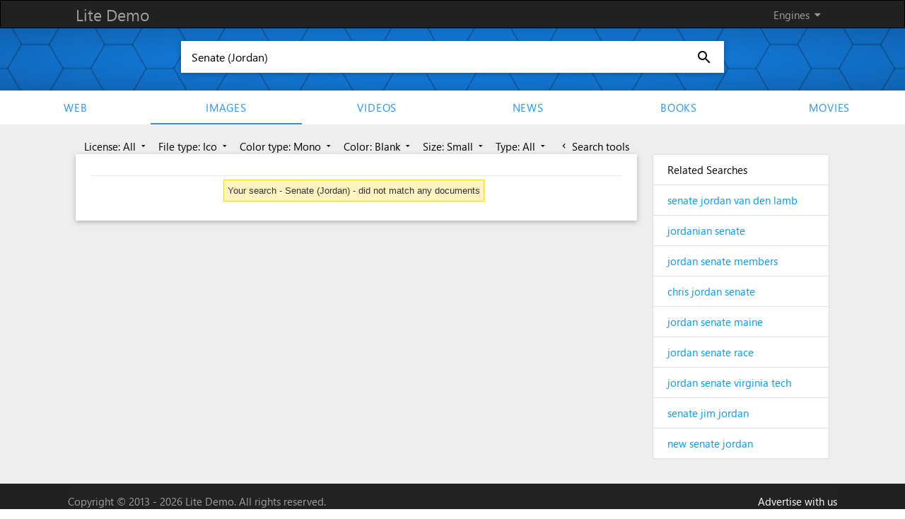

--- FILE ---
content_type: text/html; charset=UTF-8
request_url: https://demo.azizisearch.com/lite/images/search?c=10&q=Senate%20%28Jordan%29&mf=6&s=1&ct=0
body_size: 4145
content:
<!DOCTYPE html>
<html>
<head>
      <!--Import materialize.css-->
      <link href="https://fonts.googleapis.com/icon?family=Material+Icons" rel="stylesheet">
      <link type="text/css" rel="stylesheet" href="https://demo.azizisearch.com/lite/assets/templates/default/css/style.css?v=1"  media="screen,projection"/>
      <link type="text/css" rel="stylesheet" href="https://demo.azizisearch.com/lite/assets/common/css/ase_ac.css?v=1"  media="screen,projection"/>
            <!--Let browser know website is optimized for mobile-->
      <meta name="viewport" content="width=device-width, initial-scale=1.0"/>
      <meta name="description" content="Lite Demo"/>
	  
	  <title>Senate (Jordan) -  Lite Demo</title>
</head>
<body data-base="https://demo.azizisearch.com/lite">
<style>
    .gsc-control-cse {
        border: 0;
    }
    .gsc-webResult.gsc-result, .gsc-results .gsc-imageResult, .gsc-webResult.gsc-result:hover, .gsc-results .gsc-imageResult:hover {
        border: 0;
    }
</style>
<div class="page grey lighten-3">

    <nav>
    <div class="nav-wrapper">
        <div class="container">
            <a href="https://demo.azizisearch.com/lite" class="brand-logo">Lite Demo</a>
            <ul id="nav-mobile" class="right hide-on-med-and-down">
                <li><a class="dropdown-button" data-activates='engines-dropdown' data-beloworigin="true" data-constrainwidth="false" href="#">Engines <i class="jaafar right">arrow_drop_down</i></a></li>
                            </ul>
        </div>
    </div>

    <div class="button-collapse fixed-action-btn" >
        <a id="show-menu" data-activates="slide-out" class="btn-floating white"><i class="jaafar blue-text">menu</i></a>
    </div>
    <div  class="side-nav" id="slide-out">
        <ul>
            <li class="divider"></li>
                                            <li><a href="https://demo.azizisearch.com/lite/web/search?q=Senate%20%28Jordan%29">Web</a></li>
                                            <li><a href="https://demo.azizisearch.com/lite/images/search?q=Senate%20%28Jordan%29">Images</a></li>
                                            <li><a href="https://demo.azizisearch.com/lite/videos/search?q=Senate%20%28Jordan%29">Videos</a></li>
                                            <li><a href="https://demo.azizisearch.com/lite/news/search?q=Senate%20%28Jordan%29">News</a></li>
                                            <li><a href="https://demo.azizisearch.com/lite/books/search?q=Senate%20%28Jordan%29">Books</a></li>
                                            <li><a href="https://demo.azizisearch.com/lite/movies/search?q=Senate%20%28Jordan%29">movies</a></li>
                    </ul>
    </div>
    <!-- Dropdown engines Structure -->
    <ul id='engines-dropdown' class='dropdown-content'>
                                <li><a href="https://demo.azizisearch.com/lite/web/search?q=Senate%20%28Jordan%29">Web</a></li>
                                <li><a href="https://demo.azizisearch.com/lite/images/search?q=Senate%20%28Jordan%29">Images</a></li>
                                <li><a href="https://demo.azizisearch.com/lite/videos/search?q=Senate%20%28Jordan%29">Videos</a></li>
                                <li><a href="https://demo.azizisearch.com/lite/news/search?q=Senate%20%28Jordan%29">News</a></li>
                                <li><a href="https://demo.azizisearch.com/lite/books/search?q=Senate%20%28Jordan%29">Books</a></li>
                                <li><a href="https://demo.azizisearch.com/lite/movies/search?q=Senate%20%28Jordan%29">movies</a></li>
            </ul>

    <!-- Dropdown langauges Structure -->
        <ul id='languages-dropdown' class='dropdown-content'>
                            <li><a hreflang="en" href="https://demo.azizisearch.com/lite/images/search?c=10&amp;ct=0&amp;mf=6&amp;q=Senate%20%28Jordan%29&amp;s=1">English</a></li>
                    </ul>
    
</nav>

    <div class="row">

    <div class="front-paper">
        <div class="raw">
            <form action="https://demo.azizisearch.com/lite/images/search" method="get"
                  class="search-form" id="search-form">
                <div class="search-wrapper card">
                    <input id="search" class="search" autocomplete="off" name="q" placeholder="Type a keyword..."
                           value="Senate (Jordan)" required>
                     <i id="speach-btn"
                                                     class="voice jaafar jaafar-24px">mic_none</i>                     <button type="submit"><i class="jaafar jaafar-24px">search</i></button>
                </div>
            </form>
        </div>
    </div>

    <div class="row hide-on-med-and-down" style="margin-bottom: 0;">
        <ul id="links" class="tabs">
                                            <li class="tab"><a  href="https://demo.azizisearch.com/lite/web/search?q=Senate%20%28Jordan%29">Web</a>
                </li>
                                            <li class="tab"><a  class="active"
                                    href="https://demo.azizisearch.com/lite/images/search?q=Senate%20%28Jordan%29">Images</a>
                </li>
                                            <li class="tab"><a  href="https://demo.azizisearch.com/lite/videos/search?q=Senate%20%28Jordan%29">Videos</a>
                </li>
                                            <li class="tab"><a  href="https://demo.azizisearch.com/lite/news/search?q=Senate%20%28Jordan%29">News</a>
                </li>
                                            <li class="tab"><a  href="https://demo.azizisearch.com/lite/books/search?q=Senate%20%28Jordan%29">Books</a>
                </li>
                                            <li class="tab"><a  href="https://demo.azizisearch.com/lite/movies/search?q=Senate%20%28Jordan%29">movies</a>
                </li>
                    </ul>
    </div>
</div>

    <div class="row">
        <div class="row">
            <div class="container">
                <div id="content" class="col l9 s12">
                                            <div class="col s12" id="filters">
                            <a id="tools" href="#" class="black-text  right ">
                                <i id="leftArrow"
                                   class="material-icons tiny ">chevron_left</i> Search tools
                                <i id="rightArrow"
                                   class="material-icons tiny  Ndsp ">keyboard_arrow_right</i><br/>
                            </a>
                            <div id="toolsCard" class="scale-transition  left">

                                                                                                            <a class='dropdown-button mt' href='#' data-activates='license'
                                           data-beloworigin='true' data-constrainWidth='false'
                                           data-hover='false'> License: All
                                            <i class="material-icons tiny">arrow_drop_down</i></a>
                                        <ul id='license' class='dropdown-content dpFi' style="min-width: 150px;">
                                            <li>
                                                <i class="material-icons">check</i>                                                 <a  class="active"
                                                    href="https://demo.azizisearch.com/lite/images/search?c=10&amp;q=Senate%20%28Jordan%29&amp;mf=6&amp;s=1&amp;ct=0">All</a>
                                            </li>
                                                                                            <li>
                                                                                                        <a  href="https://demo.azizisearch.com/lite/images/search?c=10&amp;q=Senate%20%28Jordan%29&amp;mf=6&amp;s=1&amp;ct=0&amp;ml=0">Free to use</a>
                                                </li>
                                                                                            <li>
                                                                                                        <a  href="https://demo.azizisearch.com/lite/images/search?c=10&amp;q=Senate%20%28Jordan%29&amp;mf=6&amp;s=1&amp;ct=0&amp;ml=1">Share or modify</a>
                                                </li>
                                                                                            <li>
                                                                                                        <a  href="https://demo.azizisearch.com/lite/images/search?c=10&amp;q=Senate%20%28Jordan%29&amp;mf=6&amp;s=1&amp;ct=0&amp;ml=2">Share or modify commercially</a>
                                                </li>
                                                                                            <li>
                                                                                                        <a  href="https://demo.azizisearch.com/lite/images/search?c=10&amp;q=Senate%20%28Jordan%29&amp;mf=6&amp;s=1&amp;ct=0&amp;ml=3">Non commercially</a>
                                                </li>
                                                                                            <li>
                                                                                                        <a  href="https://demo.azizisearch.com/lite/images/search?c=10&amp;q=Senate%20%28Jordan%29&amp;mf=6&amp;s=1&amp;ct=0&amp;ml=4">Non derived</a>
                                                </li>
                                                                                    </ul>
                                                                                                                                                <a class='dropdown-button mt' href='#' data-activates='file_type'
                                           data-beloworigin='true' data-constrainWidth='false'
                                           data-hover='false'> File type: Ico
                                            <i class="material-icons tiny">arrow_drop_down</i></a>
                                        <ul id='file_type' class='dropdown-content dpFi' style="min-width: 150px;">
                                            <li>
                                                                                                <a  href="https://demo.azizisearch.com/lite/images/search?c=10&amp;q=Senate%20%28Jordan%29&amp;s=1&amp;ct=0">All</a>
                                            </li>
                                                                                            <li>
                                                                                                        <a  href="https://demo.azizisearch.com/lite/images/search?c=10&amp;q=Senate%20%28Jordan%29&amp;s=1&amp;ct=0&amp;mf=0">Jpg</a>
                                                </li>
                                                                                            <li>
                                                                                                        <a  href="https://demo.azizisearch.com/lite/images/search?c=10&amp;q=Senate%20%28Jordan%29&amp;s=1&amp;ct=0&amp;mf=1">Gif</a>
                                                </li>
                                                                                            <li>
                                                                                                        <a  href="https://demo.azizisearch.com/lite/images/search?c=10&amp;q=Senate%20%28Jordan%29&amp;s=1&amp;ct=0&amp;mf=2">Png</a>
                                                </li>
                                                                                            <li>
                                                                                                        <a  href="https://demo.azizisearch.com/lite/images/search?c=10&amp;q=Senate%20%28Jordan%29&amp;s=1&amp;ct=0&amp;mf=3">Bmp</a>
                                                </li>
                                                                                            <li>
                                                                                                        <a  href="https://demo.azizisearch.com/lite/images/search?c=10&amp;q=Senate%20%28Jordan%29&amp;s=1&amp;ct=0&amp;mf=4">Svg</a>
                                                </li>
                                                                                            <li>
                                                                                                        <a  href="https://demo.azizisearch.com/lite/images/search?c=10&amp;q=Senate%20%28Jordan%29&amp;s=1&amp;ct=0&amp;mf=5">Webp</a>
                                                </li>
                                                                                            <li>
                                                    <i class="material-icons">check</i>                                                     <a  class="active"
                                                        href="https://demo.azizisearch.com/lite/images/search?c=10&amp;q=Senate%20%28Jordan%29&amp;s=1&amp;ct=0&amp;mf=6">Ico</a>
                                                </li>
                                                                                            <li>
                                                                                                        <a  href="https://demo.azizisearch.com/lite/images/search?c=10&amp;q=Senate%20%28Jordan%29&amp;s=1&amp;ct=0&amp;mf=7">Raw</a>
                                                </li>
                                                                                    </ul>
                                                                                                                                                <a class='dropdown-button mt' href='#' data-activates='color_type'
                                           data-beloworigin='true' data-constrainWidth='false'
                                           data-hover='false'> Color type: Mono
                                            <i class="material-icons tiny">arrow_drop_down</i></a>
                                        <ul id='color_type' class='dropdown-content dpFi' style="min-width: 150px;">
                                            <li>
                                                                                                <a  href="https://demo.azizisearch.com/lite/images/search?c=10&amp;q=Senate%20%28Jordan%29&amp;mf=6&amp;s=1">All</a>
                                            </li>
                                                                                            <li>
                                                    <i class="material-icons">check</i>                                                     <a  class="active"
                                                        href="https://demo.azizisearch.com/lite/images/search?c=10&amp;q=Senate%20%28Jordan%29&amp;mf=6&amp;s=1&amp;ct=0">Mono</a>
                                                </li>
                                                                                            <li>
                                                                                                        <a  href="https://demo.azizisearch.com/lite/images/search?c=10&amp;q=Senate%20%28Jordan%29&amp;mf=6&amp;s=1&amp;ct=1">Gray</a>
                                                </li>
                                                                                            <li>
                                                                                                        <a  href="https://demo.azizisearch.com/lite/images/search?c=10&amp;q=Senate%20%28Jordan%29&amp;mf=6&amp;s=1&amp;ct=2">Color</a>
                                                </li>
                                                                                    </ul>
                                                                                                                                                <a class='dropdown-button mt' href='#' data-activates='color'
                                           data-beloworigin='true' data-constrainWidth='false'
                                           data-hover='false'> Color: Blank
                                            <i class="material-icons tiny">arrow_drop_down</i></a>
                                        <ul id='color' class='dropdown-content dpFi' style="min-width: 150px;">
                                            <li>
                                                                                                <a  href="https://demo.azizisearch.com/lite/images/search?q=Senate%20%28Jordan%29&amp;mf=6&amp;s=1&amp;ct=0">All</a>
                                            </li>
                                                                                            <li>
                                                                                                        <a  href="https://demo.azizisearch.com/lite/images/search?q=Senate%20%28Jordan%29&amp;mf=6&amp;s=1&amp;ct=0&amp;c=0">Red</a>
                                                </li>
                                                                                            <li>
                                                                                                        <a  href="https://demo.azizisearch.com/lite/images/search?q=Senate%20%28Jordan%29&amp;mf=6&amp;s=1&amp;ct=0&amp;c=1">Orange</a>
                                                </li>
                                                                                            <li>
                                                                                                        <a  href="https://demo.azizisearch.com/lite/images/search?q=Senate%20%28Jordan%29&amp;mf=6&amp;s=1&amp;ct=0&amp;c=2">Yellow</a>
                                                </li>
                                                                                            <li>
                                                                                                        <a  href="https://demo.azizisearch.com/lite/images/search?q=Senate%20%28Jordan%29&amp;mf=6&amp;s=1&amp;ct=0&amp;c=3">Green</a>
                                                </li>
                                                                                            <li>
                                                                                                        <a  href="https://demo.azizisearch.com/lite/images/search?q=Senate%20%28Jordan%29&amp;mf=6&amp;s=1&amp;ct=0&amp;c=4">Teal</a>
                                                </li>
                                                                                            <li>
                                                                                                        <a  href="https://demo.azizisearch.com/lite/images/search?q=Senate%20%28Jordan%29&amp;mf=6&amp;s=1&amp;ct=0&amp;c=5">Blue</a>
                                                </li>
                                                                                            <li>
                                                                                                        <a  href="https://demo.azizisearch.com/lite/images/search?q=Senate%20%28Jordan%29&amp;mf=6&amp;s=1&amp;ct=0&amp;c=6">Purple</a>
                                                </li>
                                                                                            <li>
                                                                                                        <a  href="https://demo.azizisearch.com/lite/images/search?q=Senate%20%28Jordan%29&amp;mf=6&amp;s=1&amp;ct=0&amp;c=7">Pink</a>
                                                </li>
                                                                                            <li>
                                                                                                        <a  href="https://demo.azizisearch.com/lite/images/search?q=Senate%20%28Jordan%29&amp;mf=6&amp;s=1&amp;ct=0&amp;c=8">White</a>
                                                </li>
                                                                                            <li>
                                                                                                        <a  href="https://demo.azizisearch.com/lite/images/search?q=Senate%20%28Jordan%29&amp;mf=6&amp;s=1&amp;ct=0&amp;c=9">Gray</a>
                                                </li>
                                                                                            <li>
                                                    <i class="material-icons">check</i>                                                     <a  class="active"
                                                        href="https://demo.azizisearch.com/lite/images/search?q=Senate%20%28Jordan%29&amp;mf=6&amp;s=1&amp;ct=0&amp;c=10">Blank</a>
                                                </li>
                                                                                            <li>
                                                                                                        <a  href="https://demo.azizisearch.com/lite/images/search?q=Senate%20%28Jordan%29&amp;mf=6&amp;s=1&amp;ct=0&amp;c=11">Brown</a>
                                                </li>
                                                                                    </ul>
                                                                                                                                                <a class='dropdown-button mt' href='#' data-activates='size'
                                           data-beloworigin='true' data-constrainWidth='false'
                                           data-hover='false'> Size: Small
                                            <i class="material-icons tiny">arrow_drop_down</i></a>
                                        <ul id='size' class='dropdown-content dpFi' style="min-width: 150px;">
                                            <li>
                                                                                                <a  href="https://demo.azizisearch.com/lite/images/search?c=10&amp;q=Senate%20%28Jordan%29&amp;mf=6&amp;ct=0">All</a>
                                            </li>
                                                                                            <li>
                                                                                                        <a  href="https://demo.azizisearch.com/lite/images/search?c=10&amp;q=Senate%20%28Jordan%29&amp;mf=6&amp;ct=0&amp;s=0">Icon</a>
                                                </li>
                                                                                            <li>
                                                    <i class="material-icons">check</i>                                                     <a  class="active"
                                                        href="https://demo.azizisearch.com/lite/images/search?c=10&amp;q=Senate%20%28Jordan%29&amp;mf=6&amp;ct=0&amp;s=1">Small</a>
                                                </li>
                                                                                            <li>
                                                                                                        <a  href="https://demo.azizisearch.com/lite/images/search?c=10&amp;q=Senate%20%28Jordan%29&amp;mf=6&amp;ct=0&amp;s=2">Medium</a>
                                                </li>
                                                                                            <li>
                                                                                                        <a  href="https://demo.azizisearch.com/lite/images/search?c=10&amp;q=Senate%20%28Jordan%29&amp;mf=6&amp;ct=0&amp;s=3">Large</a>
                                                </li>
                                                                                            <li>
                                                                                                        <a  href="https://demo.azizisearch.com/lite/images/search?c=10&amp;q=Senate%20%28Jordan%29&amp;mf=6&amp;ct=0&amp;s=4">Very large</a>
                                                </li>
                                                                                            <li>
                                                                                                        <a  href="https://demo.azizisearch.com/lite/images/search?c=10&amp;q=Senate%20%28Jordan%29&amp;mf=6&amp;ct=0&amp;s=5">Very very large</a>
                                                </li>
                                                                                            <li>
                                                                                                        <a  href="https://demo.azizisearch.com/lite/images/search?c=10&amp;q=Senate%20%28Jordan%29&amp;mf=6&amp;ct=0&amp;s=6">Huge</a>
                                                </li>
                                                                                    </ul>
                                                                                                                                                <a class='dropdown-button mt' href='#' data-activates='type'
                                           data-beloworigin='true' data-constrainWidth='false'
                                           data-hover='false'> Type: All
                                            <i class="material-icons tiny">arrow_drop_down</i></a>
                                        <ul id='type' class='dropdown-content dpFi' style="min-width: 150px;">
                                            <li>
                                                <i class="material-icons">check</i>                                                 <a  class="active"
                                                    href="https://demo.azizisearch.com/lite/images/search?c=10&amp;q=Senate%20%28Jordan%29&amp;mf=6&amp;s=1&amp;ct=0">All</a>
                                            </li>
                                                                                            <li>
                                                                                                        <a  href="https://demo.azizisearch.com/lite/images/search?c=10&amp;q=Senate%20%28Jordan%29&amp;mf=6&amp;s=1&amp;ct=0&amp;t=0">Clip art</a>
                                                </li>
                                                                                            <li>
                                                                                                        <a  href="https://demo.azizisearch.com/lite/images/search?c=10&amp;q=Senate%20%28Jordan%29&amp;mf=6&amp;s=1&amp;ct=0&amp;t=1">Faces of people</a>
                                                </li>
                                                                                            <li>
                                                                                                        <a  href="https://demo.azizisearch.com/lite/images/search?c=10&amp;q=Senate%20%28Jordan%29&amp;mf=6&amp;s=1&amp;ct=0&amp;t=2">Line drawings</a>
                                                </li>
                                                                                            <li>
                                                                                                        <a  href="https://demo.azizisearch.com/lite/images/search?c=10&amp;q=Senate%20%28Jordan%29&amp;mf=6&amp;s=1&amp;ct=0&amp;t=3">Stock photos</a>
                                                </li>
                                                                                            <li>
                                                                                                        <a  href="https://demo.azizisearch.com/lite/images/search?c=10&amp;q=Senate%20%28Jordan%29&amp;mf=6&amp;s=1&amp;ct=0&amp;t=4">Photographs</a>
                                                </li>
                                                                                            <li>
                                                                                                        <a  href="https://demo.azizisearch.com/lite/images/search?c=10&amp;q=Senate%20%28Jordan%29&amp;mf=6&amp;s=1&amp;ct=0&amp;t=5">Animated GIFs</a>
                                                </li>
                                                                                    </ul>
                                                                                                </div>
                        </div>
                        <div class="clear"></div>
                                    </div>
                <div id="content" class="col l9 s12">
                                                              <div class="card" style="margin-top:0;">
                        <div class="card-content">
                                     <style>

        
        
                    .gcsc-more-maybe-branding-root, .gcsc-find-more-on-google-root {
            display: none !important;
        }
        
        
        
        
        .gsc-webResult .gsc-url-top,
        .gsc-webResult .gsc-thumbnail-inside{
            display: none !important;
        }
        .gsc-webResult .gsc-url-bottom {
             display: block !important;
        }
        .gsc-thumbnail-left {
            display: block !important;
        }
        .gs-web-image-box, .gs-promotion-image-box{
            width: auto !important;
        }
        .gs-web-image-box .gs-image, .gs-promotion-image-box .gs-promotion-image{
            height: 100px !important;
            width: 100px !important;
            max-width: unset !important;
            max-height: unset !important;
            position: relative;
        }
        .gsc-webResult.gsc-result{
            padding: 10px 0 !important;
            border-bottom: 1px solid #e0e0e0 !important;
        }
        .video-duration{
            border-top-left-radius: 2px;
            font-weight: bold;
            padding: 1px 3px;
            position: absolute;
            right: 1px;
            bottom: -43px;
            text-align: right;
            text-decoration: none;
            background-color: rgba(0, 0, 0, 0.7);
            color: #fff;
        }
        .extra-info{
            font-size: 15px !important;
            color: #70757a !important;
        }
        /*.gs-spelling a{*/
            /*color: #fff !important;*/
        /*}*/
        /*.gs-spelling a b{*/
            /*color: #15c !important;*/
        /*}*/
    </style>
            <gcse:searchresults-only
                                enableImageSearch="true"
                defaultToImageSearch="true"
                disableWebSearch="true"
                                imageSearchLayout="column"
                                imageSearchResultSetSize="20"
                                
                
     
                                    image_as_filetype="ico"
                                image_colortype="mono"
                                image_dominantcolor="black"
                                image_size="small"
                            
    
    
                        safeSearch="active"
                    noResultsString="Your search - Senate (Jordan) - did not match any documents"
    enableOrderBy="1"
    
    
    gaQueryParameter="q"
    

        >Loading...</gcse:searchresults-only>
                            </div>
                    </div>

                </div>
                <div class="col l3 s12">

                     
                    

                    <div class="collection" id="related" style="margin-top:0;">
                        <a class="collection-item head black-text">Related Searches</a>
                    </div>


                </div>
            </div>
        </div>
    </div>

    <script>
        var relatedKeywords = 1;
        var resultsPage = true;
    </script>
    <footer class="page-footer">
	<div class="container">
	  <div class="footer-copyright">
	  Copyright © 2013 - 2026 Lite Demo. All rights reserved.
		<div class="right">
		<a href="https://demo.azizisearch.com/lite/advertise">Advertise with us</a>
		 		</div>
	  </div>
	</div>
</footer>

<script type="text/javascript" src="https://code.jquery.com/jquery-2.1.1.min.js"></script>
<script type="text/javascript">
function getBase(e) {
    return $("body").attr("data-base") + "/" + e
}
var $main_input_id = "search";
	window.ase_acObj	 = {
		ase_ac_searchbox_id: "search",
		ase_ac_search_form_id: "search-form",
		ase_ac_suggestions: "10",
		ase_ac_showOnDocumentClick: "off",
		ase_ac_sig_html: "Powered by <a href='#'>Lite Demo</a>",
		ase_ac_api: "https://demo.azizisearch.com/lite/api/suggestions"
	};
</script>
<script type="text/javascript" src="https://demo.azizisearch.com/lite/assets/templates/default/js/functions.js?v=1"></script>
<script type="text/javascript" src="https://demo.azizisearch.com/lite/assets/common/js/ase_ac.js?v=1"></script>
<script type="text/javascript" src="https://demo.azizisearch.com/lite/assets/common/js/input.js?v=1"></script>

<!-- Global site tag (gtag.js) - Google Analytics -->
    <script async src="https://www.googletagmanager.com/gtag/js?id=UA-91635725-2"></script>
    <script>
        window.dataLayer = window.dataLayer || [];
        function gtag(){dataLayer.push(arguments);}
        gtag('js', new Date());

        gtag('config', 'UA-91635725-2');
    </script>
</div>
<script>
    if(resultsPage){$.getJSON( "https://demo.azizisearch.com/lite/api/register-query", { q : 'Senate (Jordan)' }, function( data ) {});}
    if (relatedKeywords) {
        $.getJSON("https://demo.azizisearch.com/lite/suggetions", {q: 'Senate (Jordan)'}, function (data) {
            if (jQuery.isEmptyObject(data)) {
                $("#related").hide();
                $("#content").removeClass("l9").addClass("l12");
            } else {
                $.each(data, function (key, val) {
                    $("#related").append('<a href="https://demo.azizisearch.com/lite/images/search?q=' + val.replace(/(<([^>]+)>)/ig, "").replace(/\s/g, "+") + '" class="collection-item">' + val + '</a>');
                });
            }
        });
    } else {
        $("#related").hide();
        $("#content").removeClass("l9").addClass("l12");
    }
          </script>
    <script type="text/javascript">
        (function () {
            var cx = '006010194534762694787:hlwrnevfyuo';
            var language = 'en';
            var gcse = document.createElement('script');
            gcse.type = 'text/javascript';
            gcse.async = true;
            gcse.src = '//cse.google.com/cse.js?language=' + language + '&cx=' + cx;
            var s = document.getElementsByTagName('script')[0];
            s.parentNode.insertBefore(gcse, s);
        })();

        $results_list = [];

        $videos_durations = [];
        $videos_extra = [];
        $news_extra = [];
        $books_extra = [];
        $movie_extra = [];
        window.__gcse = {
            parsetags: 'onload', // Defaults to 'onload'
            initializationCallback: function () {},
            searchCallbacks: {
                web: {
                    ready: function(name, q, promos, results){
                        console.log(results);
                        removeMoreMapAndAddQuery(q);
                        $.each(results, function (i, result) {

                            $results_list[i] = {};
                            $results_list[i]['title'] = result.titleNoFormatting;
                            $results_list[i]['description'] = result.contentNoFormatting;
                            $results_list[i]['url'] = extractLinkFromGoogleRedirect(result.url);
                            $results_list[i]['visibleUrl'] = result.visibleUrl;

                                                    });
                    },
                    rendered: function(name, q, promos, results){
                        $spelling = $('body').find('.gs-spelling:not(.gs-spelling-original) a').html();
                        $spelling_original = $('body').find('.gs-spelling.gs-spelling-original a').html();
                        if(typeof $spelling === 'undefined'){$spelling = '';}
                        if(typeof $spelling_original === 'undefined'){$spelling_original = '';}
                                            }
                },
                image: {
                    ready: function (name, q, promos, results) {
                        removeMoreMapAndAddQuery(q);
                    },
                },
            },
        };

        function pad2(number) {
            return (number < 10 ? '0' : '') + number;
        }

        function removeMoreMapAndAddQuery($query) {
                    }

        if ($('#toolsCard').length && $('#tools').length) {
            $animationTime = 1000;
            $('#tools').click(function () {
                $('#toolsCard').toggleClass('Ndsp', $animationTime);
                $('#leftArrow').toggleClass('Ndsp', $animationTime);
                $('#rightArrow').toggleClass('Ndsp', $animationTime);
                $('#toolsCard').toggleClass('scale-in', $animationTime);
                $('#toolsCard').css({'-webkit-transform': 'inherit', 'transform': 'inherit'});
                $('#tools').toggleClass('right', $animationTime);
                return false;
            });
        }

        function extractLinkFromGoogleRedirect(redirectUrl) {
            let url = new URL(redirectUrl);
            return url.searchParams.get('q');
        }
    </script>
</body>
</html>


--- FILE ---
content_type: text/html; charset=UTF-8
request_url: https://demo.azizisearch.com/lite/suggetions?q=Senate+(Jordan)
body_size: 398
content:
{"1":"senate jordan van den lamb","2":"jordanian senate","3":"jordan senate members","4":"chris jordan senate","5":"jordan senate maine","6":"jordan senate race","7":"jordan senate virginia tech","8":"senate jim jordan","9":"new senate jordan"}

--- FILE ---
content_type: application/javascript; charset=utf-8
request_url: https://cse.google.com/cse/element/v1?rsz=20&num=20&hl=en&source=gcsc&cselibv=f71e4ed980f4c082&searchtype=image&cx=006010194534762694787%3Ahlwrnevfyuo&q=Senate+%28Jordan%29&safe=active&cse_tok=AEXjvhKduHqHm_aQVvTTqa_RBIsf%3A1768720192560&as_filetype=ico&imgsz=small&imgc=mono&imgcolor=black&exp=cc%2Capo&callback=google.search.cse.api16381&rurl=https%3A%2F%2Fdemo.azizisearch.com%2Flite%2Fimages%2Fsearch%3Fc%3D10%26q%3DSenate%2520%2528Jordan%2529%26mf%3D6%26s%3D1%26ct%3D0
body_size: -362
content:
/*O_o*/
google.search.cse.api16381({
  "cursor": {
    "currentPageIndex": 0,
    "moreResultsUrl": "http://www.google.com/cse?oe=utf8&ie=utf8&source=uds&searchtype=image&q=Senate+(Jordan)&safe=active&as_filetype=ico&imgsz=small&imgc=mono&imgcolor=black&cx=006010194534762694787:hlwrnevfyuo&start=0",
    "searchResultTime": "0.09"
  },
  "context": {
    "title": "Azizi search - Images",
    "total_results": "0"
  }
});